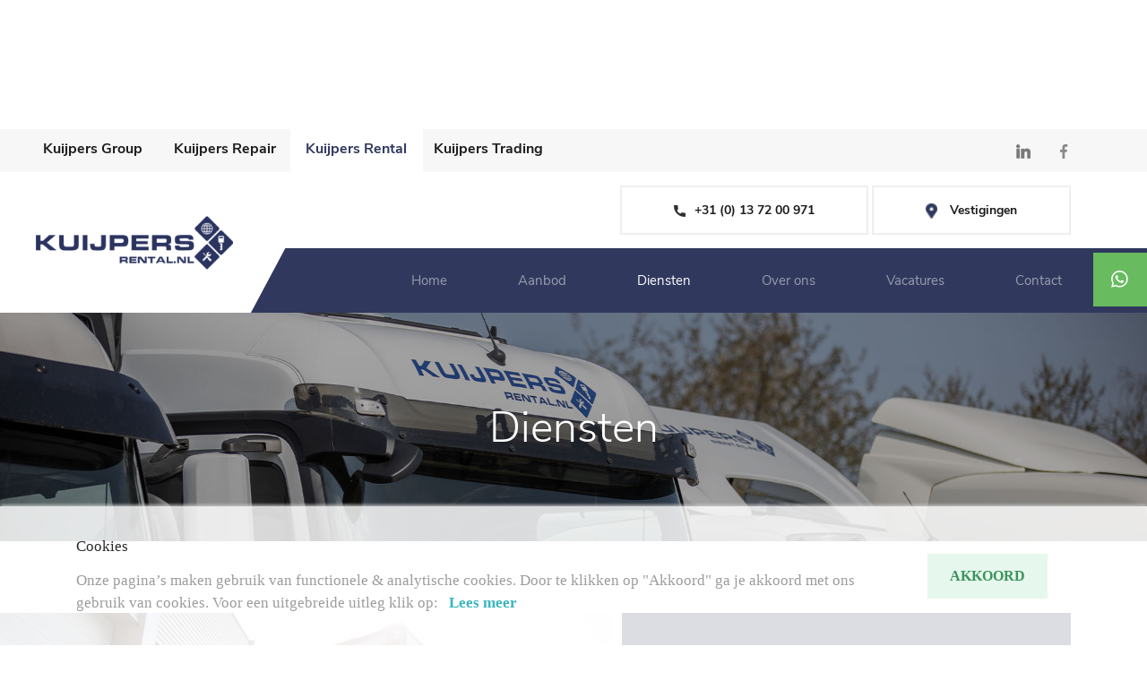

--- FILE ---
content_type: text/html; charset=UTF-8
request_url: https://www.kuijpersrental.nl/diensten
body_size: 4812
content:
<!DOCTYPE html>
<html lang="En">
<head>
    <meta charset="utf-8"/>    <meta name="viewport" content="width=device-width, initial-scale=1.0">
	<meta name="Keywords" content="kuijpersrental.nl

">
	<meta name="Description" content="Op deze pagina vindt u een overzicht van de diensten van Kuijpers Rental uit Tilburg en Rotterdam.nl">
    <title>
        Bekijk de diensten van Kuijpers Rental     </title>
	<link href="/favicon_images_0_15937736741072437687.png" type="image/x-icon" rel="icon"/><link href="/favicon_images_0_15937736741072437687.png" type="image/x-icon" rel="shortcut icon"/>
	<link rel="stylesheet" href="/bootstrap/css/bootstrap.min?nocache=1769275328"/>
	<link rel="stylesheet" href="/css/demo?nocache=1769275328"/>
	<link rel="stylesheet" href="/css/hamburgers?nocache=1769275328"/>
	<link rel="stylesheet" href="/css/jquery.mmenu.all?nocache=1769275328"/>
	<link rel="stylesheet" href="/css/swiper.min?nocache=1769275328"/>
	<link rel="stylesheet" href="/css/style?nocache=1769275328"/>
	<link rel="stylesheet" href="/css/responsive?nocache=1769275328"/>
	<link rel="stylesheet" href="/admin/assets/css/notifyBar?nocache=1769275328"/>
	<link rel="stylesheet" href="/admin/assets/css/validationEngine.jquery?nocache=1769275328"/>
	<link rel="stylesheet" href="/source/dist/jquery.fancybox.min.css?nocache=1769275328"/>

	<script src="/js/jquery.min.js"></script>
	<script src="/js/swiper.min?nocache=1769275328"></script>
	<script src="/bootstrap/js/bootstrap.bundle.min?nocache=1769275328"></script>
	<script src="/js/jquery.mmenu.all.min?nocache=1769275328"></script>
	<script src="/admin/assets/js/jquery.notifyBar?nocache=1769275328"></script>
	<script src="/admin/assets/js/jquery.validationEngine?nocache=1769275328"></script>
	<script src="/admin/assets/js/jquery.validationEngine-en?nocache=1769275328"></script>
	<script src="/source/dist/jquery.fancybox.min.js?nocache=1769275328"></script>
<!-- Global site tag (gtag.js) - Google Analytics -->
<script async src="https://www.googletagmanager.com/gtag/js?id=UA-69973825-14"></script>
<script>
  window.dataLayer = window.dataLayer || [];
  function gtag(){dataLayer.push(arguments);}
  gtag('js', new Date());

  gtag('config', 'UA-69973825-14');
</script>
</head>
<body>
    <div id="page">
		<!--==========================header area===================-->
		<div class="header dblock">
	<a href="#menu" class="hamburger hamburger--collapse"> <span class="hamburger-box"> <span class="hamburger-inner"></span> </span>
	</a>
	<img src="/upload/logo/logo_images_0_15947318181815351626.png" alt="logo" class="res_logo_styl" onclick="window.location.href=&#039;/&#039;"/></div>
<nav id="menu">
	<ul>
				<li class="">
			<a class="" href="/">Home</a>
		</li>							
				<li class="">
			<a class="" href="/aanbod">Aanbod</a>
		</li>							
				<li class="active">
			<a class="" href="/diensten">Diensten</a>
		</li>							
				<li class="">
			<a class="" href="/over-ons">Over ons</a>
		</li>							
				<li class="">
			<a class="" href="/vacatures">Vacatures</a>
		</li>							
				<li class="">
			<a class="" href="/contact">Contact</a>
		</li>							
			</ul>
</nav>
<header class="header-area">
	<div class="header-top-bar">
		<div class="container">
			<div class="text-right common-right-padding">
								<a href="https://nl.linkedin.com/" target="_blank">
					<img src="/images/linkedin.png" border="0" alt="linkedin"/>				</a>
								<a href="https://www.facebook.com/kuijperstrading" target="_blank">
					<img src="/images/facebook.svg" border="0" alt="facebook"/>				</a>
							</div>
		</div>
		<div class="header-top-group">
			<ul>
	<li><a href="http://kuijpersgroup.nl" target="_blank">Kuijpers Group</a></li>
	<li><a href="http://kuijpersrepair.nl" target="_blank">Kuijpers Repair</a></li>
	<li class="active"><a href="http://kuijpersrental.nl" target="_blank">Kuijpers Rental</a></li>
	<li><a href="http://kuijperstrading.nl">Kuijpers Trading</a></li>
</ul>
		</div>
	</div>
	<div class="main-nav">
		<div class="container">
			<div class="common-right-padding">
				<div class="logo">
					<a href="/">
						<img src="/upload/logo/logo_images_0_15947318181815351626.png" alt="logo" class="mw-100"/>					</a>
				</div>							
				<div class="menu-area-wrapper">
					<div class="menu-top-area text-right pl-3">
						<ul>
														<a href="tel:+31 (0) 13 72 00 971" class="menu">
								<li>
									<div class="contact-address pl-5 pr-5 menu">
										<img src="/images/phone.svg" border="0" alt="phone.svg"/>+31 (0) 13 72 00 971									</div>
								</li>
							</a>
														<a href="javascript:void(0)" class="menu">
								<li>
									<div class="contact-address pl-5 pr-5 menu">
										<img src="/images/map_icon.png" border="0" alt="map_icon.png"/>											Vestigingen
									</div>
								</li>
							</a>
															
						</ul>
					</div>
					<nav class="navbar navbar-expand-lg navbar-dark desktop-nav">
						<div class="collapse navbar-collapse" id="navbarResponsive">
							<ul class="navbar-nav">
																<li class="nav-item ">
									<a class="nav-link" href="/">Home</a>
								</li>
																<li class="nav-item ">
									<a class="nav-link" href="/aanbod">Aanbod</a>
								</li>
																<li class="nav-item active">
									<a class="nav-link" href="/diensten">Diensten</a>
								</li>
																<li class="nav-item ">
									<a class="nav-link" href="/over-ons">Over ons</a>
								</li>
																<li class="nav-item ">
									<a class="nav-link" href="/vacatures">Vacatures</a>
								</li>
																<li class="nav-item ">
									<a class="nav-link" href="/contact">Contact</a>
								</li>
															</ul>
						</div>
					</nav>
					<!-- <div class="menu-icon">
						<a href="javascript:void(0)" class="menu">
							<img src="/images/new-menu-icon.svg" border="0" class="" alt="new-menu-icon.svg"/>						</a>
					</div> -->
					<div class="right-side-menu">
						<div class="container">
							<div class="side-logo">
								<a href="javascript:void(0)">
									<img src="/images/close-new.svg" border="0" class="" alt="close-new.svg"/>								</a>
							</div>
							<div class="side-nav">
								<h3>Vestigingen</h3>
																<div class="each-right-new-slide">
									<div class="row no-gutters align-items-center">
										<div class="col-lg-6">
																						<div class="each-new-image">
												<img src="/upload/general/company_images_1_1594964476148225795.jpg" border="0" class="w-100" alt="new-img2"/>											</div>
																					</div>
										<div class="col-lg-6">
											<div class="each-new-content">
												<h4>Kuijpers Rental</h4>
												<p>
													Minosstraat 8<br>
													5048 CK Tilburg<br><br>
												</p>
												<p>
													<a href="tel:+31 (0) 13 72 00 971">Tel: +31 (0) 13 72 00 971</a><br>

																										<span>Vandaag open tot:  13:00</span>
																										
												</p>
											</div>
										</div>
									</div>
								</div>
															</div>
						</div>
					</div>
				</div>
			</div>
		</div>
	</div>
</header>
<div class="mini-right-nav">
	<ul>
		<li class="whtasapp-nav">
            <a class="navtext" href="https://wa.me/31645108847" target="_blank">
				<img src="/images/whatsapp.svg" border="0" alt="whatsapp.svg"/>				<span>+31645108847</span>
            </a>
        </li>
	</ul>
</div>
<div class="fixed_whatsapp d-none">
	<a href="https://api.whatsapp.com/send?phone=31645108847" target="_blank">	
		<img src="/images/whatsapp_btn.png" border="0" class="" alt="whatsapp_btn"/>	</a>
</div>
<section id="loader_section" class="text-center">
	<img src="/images/loder_img.gif" border="0" class="" alt="loder_img"/>	<p>Een moment geduld, uw verzoek wordt verwerkt.</p>
</section>
<script type="text/javascript">
<!--
	$(function(){
		$.ajax({
			type:"POST",
			dataType: 'json',
			url:"/pages/generate-sitemap",
			beforeSend: function(){
				//$(".loading_img_div").fadeIn("slow");
			},
			headers : {
				'X-CSRF-Token': "07a2907836e06b6509907b551d05ae8f853d1bab3257bae344d521efc325d08c188b6eb4323494ef1a0e80c72cec74055e51842c2c0f0608fced41e38dd777e7"
			},
			success: function(response){
				//alert()
			},
			error: function(){
				//$(".loading_img_div").fadeOut("slow");
			}
		});
	});
//-->
</script>
<script type="text/javascript">
$(document).ready(function () {
	$(".menu").on("click", function (e) {
		$(".right-side-menu").addClass("open_side");
		e.stopPropagation()
	});
	$(document).on("click", function (e) {
		if ($(e.target).is(".right-side-menu") === false) {
			$(".right-side-menu").removeClass("open_side");
		}
	});
})
</script>
<script type="text/javascript">
	$(function(){
		$.ajax({
			type:"POST",
			dataType: 'json',
			url:"/pages/generate-user-activity-xml",
			beforeSend: function(){
				//$(".loading_img_div").fadeIn("slow");
			},
			headers : {
				'X-CSRF-Token': "07a2907836e06b6509907b551d05ae8f853d1bab3257bae344d521efc325d08c188b6eb4323494ef1a0e80c72cec74055e51842c2c0f0608fced41e38dd777e7"
			},
			success: function(response){
				//alert()
			},
			error: function(){
				//$(".loading_img_div").fadeOut("slow");
			}
		});
	});
</script>		<!--==========================header area end===================-->
		<!--==========================main area===================-->
		<main>
			<section class="inner-page-banner">
	<img src="/upload/page/header_images_0_15948250521060349313.jpg" border="0" class="w-100" alt="diensten-banner"/>	<div class="inner-banner-content">
		<div class="container">
			<h1>Diensten</h1>
		</div>
	</div>
</section>
<section class="experties-listview">
		<div class="each-listview-wrapper">
		<div class="experties-listview-img h-100 common-background" style="background-image:url(/upload/page/4_content_image_16008537161317234994.jpg)">
			<img src="/upload/page/4_content_image_16008537161317234994.jpg" border="0" class="w-100" alt="listview-img1"/>		</div>
		<div class="container">
			<div class="row  no-gutters">
				<div class="col-lg-6">
				</div>
				<div class="col-lg-6">
					<div class="each-listview-content">
						<h3><span>Korte termijn verhuur</span></h3>
						<p>Al vanaf &eacute;&eacute;n dag is het huren van een vrachtwagen, oplegger of lichte bedrijfswagen mogelijk.</p>
												<a href="/verhuur" class="common-btn">Lees meer</a>
											</div>
				</div>
			</div>
		</div>
	</div>
		<div class="each-listview-wrapper">
		<div class="experties-listview-img h-100 common-background" style="background-image:url(/upload/page/5_content_image_16008539611294967477.jpg)">
			<img src="/upload/page/5_content_image_16008539611294967477.jpg" border="0" class="w-100" alt="listview-img2"/>		</div>
		<div class="container">
			<div class="row flex-row-reverse no-gutters">
				<div class="col-lg-6">
				</div>
				<div class="col-lg-6">
					<div class="each-listview-content">
						<h3><span>Shortlease</span></h3>
						<p>Voor termijnen van zes maanden en langer is Kuijpers Rental de juiste partner voor Shortlease.</p>
												<a href="/shortlease" class="common-btn">Lees meer</a>
											</div>
				</div>
			</div>
		</div>
	</div>
		<div class="each-listview-wrapper">
		<div class="experties-listview-img h-100 common-background" style="background-image:url(/upload/page/6_content_image_16034459271528959372.jpg)">
			<img src="/upload/page/6_content_image_16034459271528959372.jpg" border="0" class="w-100" alt="listview-img3"/>		</div>
		<div class="container">
			<div class="row  no-gutters">
				<div class="col-lg-6">
				</div>
				<div class="col-lg-6">
					<div class="each-listview-content">
						<h3><span>Full service lease</span></h3>
						<p>Leasen zonder zorgen voor een scherp en vast bedrag per maand? Bij Kuijpers Rental staat flexibiliteit voorop.</p>
												<a href="/full-service-lease" class="common-btn">Lees meer</a>
											</div>
				</div>
			</div>
		</div>
	</div>
	</section>
		</main>
		<!--==========================main area end===================-->
		<!--==========================footer area end===================-->
		<footer class="footer-area">
	<div class="container">
		<div class="text-center">
			<a href="/">
				<img src="/upload/logo/logo_images_1_1594731858281618130.png" alt="footer-logo" class="mw-100"/>			</a>
		</div>
		<div class="footer-content-wrapper">
			<div class="row">
				<div class="col-lg-4">
					<div class="footer-left-content">
						<div class="row">
							<div class="col-lg-12 col-md-12">
								<div class="each-footer-content">
									<h6>Navigatie</h6>
									<ul>
																				<li class="">
											<a href="/">
												Home</a>
										</li>
																				<li class="">
											<a href="/aanbod">
												Aanbod</a>
										</li>
																				<li class="active">
											<a href="/diensten">
												Diensten</a>
										</li>
																				<li class="">
											<a href="/over-ons">
												Over ons</a>
										</li>
																				<li class="">
											<a href="/vacatures">
												Vacatures</a>
										</li>
																				<li class="">
											<a href="/blog">
												Blog</a>
										</li>
																				<li class="">
											<a href="/contact">
												Contact</a>
										</li>
																			</ul>
								</div>
							</div>
							<!-- <div class="col-lg-6 col-md-6">
								<div class="each-footer-content">
									<h6>Merken</h6>
									<ul>
																				<li><a href="/merken">Vrachtwagens</a></li>
																				<li><a href="/merken">Opleggers</a></li>
																				<li><a href="/merken">Auto&rsquo;s</a></li>
																			</ul>
								</div>
							</div> -->
						</div>
					</div>
				</div>
				<div class="col-lg-8">
					<div class="footer-content-right">
						<div class="row">
							<div class="col-lg-4">
								<div class="each-footer-content">
									<h6>Vestiging Tilburg</h6>
									<p>
																				<a href="tel:+31 (0) 13 72 00 971">
											<img src="/images/phone.svg" border="0" alt="phone.svg"/>+31 (0) 13 72 00 971										</a>
										<br>
										<br>
																				<a href="mailto:info@kuijpersrental.nl">
											<img src="/images/mail-black.svg" border="0" alt="mail-black.svg"/>info@kuijpersrental.nl										</a>
										<br>
										<br>
																				Minosstraat 8 5048 CK										<br>
										<br>
																				<img src="/images/dot.svg" border="0" alt="dot.svg"/>										Gesloten
																				<br>
										<br>
										<a href="/images/Algemene_verhuurvoorwaarden_Kuijpers.pdf" target="_BLANK">Algemene verhuurvoorwaarden</a>


									</p>
								</div>
							</div>
							<div class="col-lg-4">
								<div class="each-footer-content">
									<h6>Vestiging Rotterdam</h6>
									<p>
																				<a href="tel: +31 (0) 13 72 00 971"> +31 (0) 13 72 00 971</a><br/><br/>
																				<a href="mailto:info@kuijpersrepair.nl">info@kuijpersrepair.nl</a><br/><br/>
																				Van Meelstraat 45 3088 GM										<br>
										<br>
																				<img src="/images/dot.svg" border="0" alt="dot.svg"/>										Gesloten
																			</p>
								</div>
							</div>
							<div class="col-lg-4">
								<div class="each-footer-content logo-panel">
									<h6>Bekijk onze andere specialisaties:</h6>
																		<a href="http://kuijperstrading.nl" target="_blank">
										<img src="/upload/logo/website_other_image_15940208632038961948.png" border="0" class="w-100" alt="footer-icon1"/>									</a>
																		<a href="http://kuijpersgroup.nl" target="_blank">
										<img src="/upload/logo/website_other_image_1594820572981922785.png" border="0" class="w-100" alt="footer-icon2"/>									</a>
																		<a href="http://kuijpersrepair.nl" target="_blank">
										<img src="/upload/logo/website_other_image_15948206241062113273.png" border="0" class="w-100" alt="footer-icon3"/>									</a>
																	</div>
							</div>
						</div>
					</div>
				</div>
			</div>
		</div>
	</div>
</footer>

<div id="mobile-contact-bar">
    <div id="mobile-contact-bar-outer">
        <ul>
                        <li>
                <a href="tel:+31 (0) 13 72 00 971">
                    <img src="/images/phone.svg" border="0" class="" alt="phone.svg"/>                </a>
            </li>
                        <li class="li_color">
                <a href="mailto:info@kuijpersrental.nl">
                    <img src="/images/mail.svg" border="0" class="" alt="mail.svg"/>                </a>
            </li>
                        <li class="li_color">
                <a href="https://www.google.com/maps?q=Minosstraat 8 5048 CK Tilburg" target="_blank">
                    <img src="/images/pin.svg" border="0" class="" alt="pin.svg"/>                </a>
            </li>
			
                        <li class="li_color" style="background-color: #25D366;">
                <a href="https://wa.me/31645108847" target="_blank">
                    <img src="/images/whatsapp.svg" border="0" class="" alt="whatsapp.svg"/>                </a>
            </li>
                    </ul>
    </div>
</div>		<!--==========================footer area end===================-->
		<!--==========================Popup area===================-->
				<!--==========================Popup area end===================-->
		<!--==========================Cookie area ===================-->
				<section class="cookie_div light_theme">
			<div class="container">
				<div class="row align-items-center">
					<div class="col-md-10">
						<h4>Cookies</h4>
						Onze pagina’s maken gebruik van functionele & analytische cookies. Door te klikken op "Akkoord" ga je akkoord met ons gebruik van cookies. Voor een uitgebreide uitleg klik op:												<a href="/privacy">Lees meer</a>
											</div>
					<div class="col-md-2">
						<form method="post" accept-charset="utf-8" id="cookie_form" action="/diensten"><div style="display:none;"><input type="hidden" name="_method" value="POST"/><input type="hidden" name="_csrfToken" autocomplete="off" value="07a2907836e06b6509907b551d05ae8f853d1bab3257bae344d521efc325d08c188b6eb4323494ef1a0e80c72cec74055e51842c2c0f0608fced41e38dd777e7"/></div>							<input type="hidden" name="form_name" id="form-name" value="cookie_form"/>							<button class="" type="submit">AKKOORD</button>						<div style="display:none;"><input type="hidden" name="_Token[fields]" autocomplete="off" value="5528bbba8feeb4b171d58c36c5ea9efd9dbbbd1e%3Aform_name"/><input type="hidden" name="_Token[unlocked]" autocomplete="off" value=""/></div></form>					</div>
				</div>
			</div>
		</section>
		<!--==========================Cookie area end===================-->
	</div>
	
	<script src="/js/custom?nocache=1769275328"></script>
	
	<script type="text/javascript">
	<!--
		$(function(){
			$(".no_cut_copy_paste").on("cut copy paste",function(e) {
				e.preventDefault();
			});
		})
		showCustomMessage('');
	//-->
	</script>
<style>
body {
margin: 0;
}
.morgeninternet-footer {
background: #000000;
width: 100%;
height: 50px;
display: block;
text-align: center;
transition: 0.3s all;
}

.morgeninternet-footer:hover {
background: #202020;
transition: 0.3s all;
}

.morgeninternet-footer > img {
height: 30px;
padding-top: 15px;
}

</style>
<a href="https://morgeninternet.nl/pages/menu/zorgeloos-footer?url=www.kuijpersrental.nl" target="_BLANK" class="morgeninternet-footer"><img src="https://content.morgeninternet.nl/footer/zorgeloos-light.png" alt="Morgen Internet - Zorgeloos website" /></a>
</body>
</html>


--- FILE ---
content_type: text/css
request_url: https://www.kuijpersrental.nl/css/demo?nocache=1769275328
body_size: 347
content:
.mm-menu
{
	display: none;
}

.header,
.content,
.footer
{
	text-align: center;
}
.header,
.footer
{
	background: #fff;
	font-size: 16px;
	font-weight: bold;
	color: #fff;
	line-height: 40px;
	-moz-box-sizing: border-box;
	box-sizing: border-box;	
	width: 100%;
	height: 80px;
	padding:17px 0px;
	position:relative;
	z-index:99;
}
.header.fixed
{
	position: fixed;
	top: 0;
	left: 0;
}
.footer.fixed
{
	position: fixed;
	bottom: 0;
	left: 0;
}
.header a
{
	/*background:url(../images/index.png) no-repeat center center;*/
	display: block;
	width: 40px;
	height: 61px;
	position: absolute;
	top: 13px;
	left: 10px;
}
.content
{
	padding: 150px 50px 50px 50px;
}

--- FILE ---
content_type: text/css
request_url: https://www.kuijpersrental.nl/css/style?nocache=1769275328
body_size: 7258
content:
@import "fonts.css";
@import "common-class.css";
body {
	padding: 0px;
	margin: 0px;
	font-size: 16px;
	color: #fff;
}
.dblock {
	display: none;
}
/**********top bar***********/
.header-top-bar{
	background-color:#f7f7f7;
	position:relative;
	padding: 12px 0;
}
.header-top-bar img{
	width:16px;
	opacity:0.5;
}
.header-top-bar a{
	margin-left:25px;
}
.header-top-bar a:hover img{
	opacity:1;
}
.header-top-group{
	position:absolute;
	top:0;
	left:30px;
	height: 100%;
	width: 46%;
}
.header-top-group li, .menu-top-area li {
	font-family: 'NunitoSansBold';
	color: #1c1c1c;
	font-size: 16px;
	display: inline-block;
}
.header-top-group li{
	width: 25%;
	text-align: center;
	height: 100%;
	line-height: 45px;
}
.header-top-group li.active{
	background-color:#fff; 
	color: #2f385d;
}
.header-top-group a{
	margin-left: 0;
}
.header-top-group ul{
	font-size: 0;
	height: 100%;
}
.header-top-group li:hover{
	background-color: #fff;
}
.header-top-group a:hover li{
	color: #2f385d;
}
/**************menu top************/
.menu-top-area li{
    border: 2px solid #efefef;
    padding: 15px 25px;
    margin-left: 3px;
}
.contact-address img {
    width: 13px;
    margin-right: 15px;
}
.menu-top-area li:nth-child(1) img, .menu-top-area li:nth-child(2) img {
    /*transform: rotate(100deg);*/
}
.ph-img{
	transform: rotate(100deg);
}
.menu-top-area{
	padding: 15px 0;
}
.menu-area-wrapper{
	max-width: 1198px;
	width: 100%;
	margin-left: auto;
}
.main-nav{
	position: relative;
	overflow-x: hidden;
}
/**********navbar******/
.common-right-padding{
	padding-right: 60px;
}
.desktop-nav{
	padding: 0;
}
.desktop-nav:after{
	width: 100vw;
	height: 100%;
	background-color: #30385d;
	left: 0;
	position: absolute;
	top: 0;
	content: '';
	z-index: -1;
	clip-path: polygon(3% 0, 100% 0%, 100% 100%, 0% 100%);
	-webkit-clip-path: polygon(3% 0, 100% 0%, 100% 100%, 0% 100%);
}
.logo{
	position: absolute;
	left: 100px;
	top: 50%;
    transform: translateY(-50%);
}
.desktop-nav .nav-item{
	margin-left: 126px;
	font-size: 15px;
    font-family: 'NunitoSansRegular';
	padding:25px 0;
	position:relative;
}
.desktop-nav .navbar-nav .nav-link{
	color:#fff;
	position:relative;
	padding:0;
	opacity: 0.5;
}
.desktop-nav .navbar-nav .nav-link:hover, .desktop-nav .active .nav-link,
.desktop-nav .navbar-nav .nav-link:focus{
	color:#fff;
	opacity: 1;
}
/*================================banner================================*/
.banner-video-wrap{
	position: relative;
}
.banner-video-wrap:before{
    position: absolute;
    bottom: 0;
    width: 100%;
    height: 100%;
    z-index: 1;
    content: '';
    background-image: url(../images/gradient2.png);
    background-repeat: no-repeat;
    background-size: cover;
    background-position: center center;
}
.banner-area p{
	color: #fff;
	font-size: 24px;
	line-height:40px;
	/*padding-left:30px;*/
}
.banner-area{
	position: relative;
	overflow: hidden;
	margin-top: -1px;
}
.each-banner{
	height: 80vh;
}
.banner-content{
	position:absolute;
	top:45%;
	transform:translateY(-50%);
	width:100%;
	z-index:9;
}
.banner-content-wrapper{
	max-width:700px;
	width:100%;
}
.banner-content-wrapper img.w-100{
	max-width: 380px;
}
.selectbox-area{
	background-color:rgba(0,0,0,0.2);
	padding:30px 30px 70px;
	margin-top:50px;
}
.each-selectbox .select-style{
	border:0px;
	border-radius:0px;
	color:#fff;
	font-family: 'NunitoSansBold';
	font-size:16px;
	background-color:#2f385d;
	padding:17px 25px;
	width:100%;
	appearance:none;
	-webkit-appearance: none;
	position:relative;
	background-image:url('../images/white-triangle.svg');
	background-position:90% center;
	background-size:12px;
	background-repeat:no-repeat;
}
.form-button .common-btn{
	max-width:none;
	margin-top:18px;
}
.selectbox-area-wrapper{
	max-width:540px;
	width:100%;
}
.selectbox-area-wrapper h2{
	margin-bottom:30px;
	color:#fff;
}
.banner-content-wrapper > h1{
	/*padding-left:30px;*/
}
.banner-bottom-content{
	width:100%;
	position:absolute;
	background-color:#2f385d;
	bottom:0px;
	left:0px;
	z-index:9;
}
.banner-area .swiper-button-prev, .product-slider-section .swiper-button-prev{
	transform: rotate(180deg);
}
.banner-bottom-content .car-images ul{
	text-align:right;
	padding:25px 0px;
}
.banner-bottom-content .car-images ul li{
	display:inline-block;
	padding:0px 30px;
}
.banner-bottom-content .car-images ul li a{
	padding:0px 40px;
}
.banner-bottom-content .car-images ul li:last-child{
	padding-right:0px;
}
.banner-area .banner-bottom-left-text p{
	font-size:24px;
	padding-left:60px;
}
.banner-bottom-left-text{
	padding-top:30px;
}
.banner-bottom-content > .col-lg-3:after{
	position:absolute;
	width:100vw;
	height:calc(100% + 25px);
	background-color:#384269;
	content:'';
	bottom:0px;
	right:-40px;
	z-index:-1;
	clip-path: polygon(0 0, 95% 0, 100% 100%, 0% 100%);
	-webkit-clip-path: polygon(0 0, 95% 0, 100% 100%, 0% 100%);
}
.banner-bottom-left-content{
	position:absolute;
	left:0px;
	top:0px;
	height:100%;
}
/*================================ Product Slider Section ================================*/
.product-slider-section{
	padding:60px 0px;
	background-color:#f7f7f7;
}
.product-details{
	background:#fff;
	padding:30px 25px;
}
.product-details h3{
	color:#4c4c4c;
}
.product-details p{
	font-size:14px;
	color:#4c4c4c;
}
.product-details table{
	width:100%;
}
.product-details table tr td p{
	font-family: 'NunitoSansLight';
	font-size:15px;
}
.product-details table tr td p span{
	margin:0px 10px;
}
.product-details table tr td h5{
	font-size:20px;
	font-family: 'NunitoSansRegular';
	color:#4c4c4c;
	text-align:right
}
.divider{
	width:100%;
	height:1px;
	background:#f2f2f2;
	margin:15px 0px 25px;
}
.product-details h4, .product-details p{
	padding-left:10px;
}
.product-details h5{
	padding-right:10px;
}
.common-heading-part{
	padding-bottom:40px;
	border-bottom:1px solid #dfdfdf;
	margin-bottom:50px;
}
.product-heading-section .common-arrow img{
	filter:invert(1)
}
.product-heading-section .common-arrow{
	border:2px solid #cbcbcb;
	transform: translateY(0);
}
.product-slider-arrows{
	position:relative;
	z-index:99;
}
.product-slider-arrows{
	position:absolute;
	right:0px;
	top:0;
	z-index:999;
}
.product-heading-section .common-arrow.swiper-button-prev{
	/*margin-top:-27px;*/
	left: auto;
    right: 70px;
}
.product-slider-button{
	padding-top:60px;
}
/*================================ Border-blog-area Section ================================*/
.border-blog-area{
	padding:90px 0px;
	position:relative;
}
.border-blog-area:after {
    position: absolute;
    bottom: -100px;
    right: 0;
    background-position: bottom right;
    background-size: contain;
    content: '';
    width: 50%;
    background-image: url('../images/bg-img.png');
    background-repeat: no-repeat;
    height:100%;
    z-index: -1;
}
.border-section-left-part a.common-btn{
	margin-top:90px;
}
.border-section-left-part{
	padding-right:60px;
}
.each-border-blog{
	border:2px solid #f4f4f4;
	padding:30px;
	margin-bottom:30px;
}
.each-border-blog h4{
	font-family: 'NunitoSansBold';
	margin-bottom:15px;
}
.each-border-blog:hover{
	border:2px solid #2f385d;
}
/*================================ Counter-section ================================*/
.counter-section{
	background-color:#2f385d;
	padding:70px 0px;
}
.each-counter-img{
	display: inline-block;
	margin-right: 30px;
}
.each-counter-block img{
	width: 50px;
}
.each-counter-block .car-img{
	width: 70px;
}
.each-counter-block h3{
	color: #fff;
	display: inline-block;
    vertical-align: top;
    text-align: left;
}
.counter-section .col-lg-4:last-child .each-counter-block{
	text-align: right;
}
.counter-section .col-lg-4:nth-child(2) .each-counter-block{
	text-align: center;
	padding-left: 100px;
}
/*================================footer-upper-section ===============================*/
.grecaptcha-badge {
	z-index: 1;
}
.footer-left-pic img{
	display:none;
}
.footer-upper-blog-area{
	background:#fff;
	background-image: linear-gradient(#fff 55%, #f7f7f7 45%);
	padding:60px 50px 50px;
}
.footer-upper-blog-wrapper{
	max-width:650px;
	width:100%;
	margin:0px auto;
}
/*.blue-wrapper{
	background-color:#2f385d;
	padding:30px 0px;
	margin:60px 0px;
	position:relative;
}*/
.blue-wrapper ul{
	display: inline-block;
    background-color: #2f385d;
    padding: 30px 0px;
    margin: 60px 0px;
    position: relative;
    width: 100%;
    text-align: center;
}
.blue-wrapper ul li{
	line-height: 36px;
    position: relative;
	padding-left: 20%;
	text-align: left;
}
.blue-wrapper ul li:before{
	content: '.';
    font-size: 60px;
    position: absolute;
    top: -20px;
    left: 13%;
}
.blue-wrapper ul:after {
    width: 0;
    height: 0;
    border-left: 20px solid transparent;
    border-right: 20px solid transparent;
    border-top: 20px solid #2f385d;
    content: '';
    position: absolute;
    top: 99%;
    left: 30px;
}
.footer-upper-blog-wrapper a.common-btn{
	margin-top:40px;
}
/********************footer**************/
.footer-area{
	background-color: #1c1c1c;
	padding: 85px 0 65px;
}
.footer-content-wrapper{
	max-width: 1080px;
	width: 100%;
	margin: 60px auto 0;
}
.each-footer-content {
    max-width: 245px;
    width: 100%;
}
.each-footer-content h6{
	margin-bottom: 20px;
}
.each-footer-content ul li {
    margin-bottom: 20px;
}
.each-footer-content ul li a {
    position: relative;
    color: #fff;
    font-size: 16px;
    padding-bottom: 7px;
    border-bottom: 1px solid #505051;
    display: block;
    transition: all 0.5s;
    -webkit-transition: all 0.5s;
    font-family: 'NunitoSansRegular';
    opacity: 0.5;
}
.each-footer-content ul li a:hover, .each-footer-content ul li.active a {
    border-bottom: 1px solid #2f385d;
    transition: all 0.5s;
    -webkit-transition: all 0.5s;
    opacity: 1;
}
.logo-panel img{
	display: block;
	/*opacity: 0.5;*/
	margin-bottom: 30px;
}
.logo-panel h6{
	white-space: nowrap;
}
.logo-panel{
	max-width: 100%;
}
.each-footer-content p {
    line-height: 25px;
    color: rgba(255,255,255,0.5);
}
.each-footer-content p a:hover{
	color: #fff;
}
.each-footer-content p img {
    width: 14px;
    margin-right: 20px;
    margin-left: -38px;
}
.each-footer-content ul li a:after {
    position: absolute;
    top: 35%;
    transform: translateY(-50%);
    right: 0px;
    width: 10px;
    height: 10px;
    background: url(../images/next-white.svg) no-repeat center center/cover;
    content: '';
    opacity: 0.5;
}
.each-footer-content ul li a:hover:after, .each-footer-content ul li.active a:after {
    opacity: 1;
}
.footer-content-right {
/*    padding-left: 30px;*/
}
.common-border h3 {
    border-bottom: 1px solid #dfdfdf;
    padding-bottom: 35px;
    margin-bottom: 40px;
}
/**********************************group floder*********************************************/
/*-------experties listview--------*/
.inner-page-banner{
	position: relative;
}
.inner-banner-content{
	position: absolute;
	top: 50%;
	transform: translateY(-50%);
	left: 0;
	width: 100%;
	text-align: center;
}
.inner-banner-content h1{
	margin-bottom: 0;
}
.each-listview-content{
	background-color: #2f385d;
    padding: 100px 120px;
    max-width: 744px;
    width: 100%;
    margin-left: auto;
	position:relative;
	z-index:1;
	border-left: 10px solid #fff;
}
.each-listview-content p{
	color:#fff;
	margin:25px 0 70px;
	font-family: 'NunitoSansLight';
}
.experties-listview{
	padding-top:80px;
}
.experties-listview-img{
	position: absolute;
    top: 0;
    width: 52%;
	left:0;
}
.each-listview-wrapper{
	margin-bottom:80px;
	position: relative;
}
.each-listview-wrapper:nth-child(even) .experties-listview-img{
	left:auto;
	right:0;
}
.each-listview-wrapper:nth-child(even) .each-listview-content{
	margin-right:auto;
	text-align: right;
	border-left:0;
	border-right: 10px solid #fff;
}
.experties-listview-img img{
	display:none;
}
.each-listview-content h3{
	color: #fff;
}
/*---------------------experties dtl-----------------------*/
.experties-dtl-btn{
	background-color: #f7f7f7;
	padding-top: 40px;
}
.experties-dtl-content-wrapper table {
    width: 100%;
}
.experties-dtl-content-wrapper table td:nth-child(odd) {
    padding-right: 50px;
}
.experties-dtl-content-wrapper table td:nth-child(even) {
    padding-left: 50px;
}
.experties-dtl-content-wrapper table td {
    width: 50%;
    vertical-align: top;
    text-align: justify;
}
.experties-dtl-content{
	background-color: #f7f7f7;
}
.experties-dtl-content-wrapper{
	padding-bottom: 150px;
    padding-top: 80px;
}
.experties-dtl-content h3{
	padding-bottom: 50px;
}
.experties-dtl-img-content{
	position: relative;
    background-color:#30385d;
    border-top: 10px solid #fff;
    border-bottom: 10px solid #fff;
}
.diensten-dtl-img-content{
	margin: 70px 0;
}
.left-content h3, .left-content p, .left-content h2{
	color: #fff;
}
.experties-right-img-wrapper{
	position: absolute;
	right: 0;
	top: 0;
	height: 100%;
	border-left: 10px solid #fff;
}
.experties-right-img-wrapper img{
	display: none;
}
.left-content{
	padding: 60px 0 80px;
}
.left-content p{
	margin: 50px 0 35px;
}
.left-content-wrapper{
	max-width: 645px;
	width: 100%;
}
.contact-form-address p{
	font-size: 17px;
	line-height: 30px;
}
.contact-form-address p span{
	color: #2f385d;
	font-family: 'NunitoSansBold';
}
.form-styl {
	resize: none;
	background-color: transparent;
	border-radius: 0;
	font-family: 'NunitoSansLight';
	border:0px;
	border-bottom: 1px solid rgba(148,148,148,0.30);
	color: #2f385d;
	font-size:16px;
	height: auto;
    padding: 0 0 30px;
    line-height: normal;
}
.form-area .form-group {
	margin-bottom: 8px;
}
.form-area .common-btn{
	margin-top:12px;
}
.form-styl:focus {
	box-shadow: none;
	border-bottom: 1px solid rgba(148,148,148,0.30);
	background-color:transparent;
	color:#2f385d;
}
.form-styl:placeholder {
	color: #2f385d;
}
.form-styl:-ms-input-placeholder {
	color: #2f385d;
}
.form-styl::placeholder {
	color: #2f385d;
}
.form-panel{
	position: relative;
	padding: 60px 0 35px 150px;
}
.form-panel:after{
	position: absolute;
	top: 0;
	width: 52vw;
	left: 0;
	background-color: #f7f7f7;
	content: '';
	height: 100%;
	z-index: -1;
}
.contact-form-area{
	overflow-x: hidden;
}
.form-panel .common-btn{
	margin-top: 30px;
}
.address-panel-wrapper{
	max-width: 460px;
	width: 100%;
}
.contact-form-address{
	padding-top: 60px;
	padding-right: 60px;
}
.contact-form-address .menu-top-area li{
	padding: 15px 20px;
	width: 100%;
}
.form-panel h3{
	margin-bottom: 35px;
}
.contact-form-address .menu-top-area li img{
    transform: rotate(0deg);
}
.contact-form-address .menu-top-area li .ph-img{
	transform: rotate(100deg);
}
.contact-form-address .menu-top-area{
	padding: 75px 0 0;
}
.contact-form-address h3{
	padding-bottom: 45px;
}
/*--------------------contact_v2-------------------------*/
.map{
	height: 400px;
}
.each-contact-info{
	margin-top: 30px;
}
.each-contact-info .contact-form-address h3{
	padding-bottom: 25px;
	margin-bottom: 20px;
}
.each-contact-info .address-panel-wrapper {
    max-width: 600px;
}
.each-contact-info .menu-top-area li{
	margin-bottom: 8px;
	margin-left: 0;
}
.contact-form-area .each-contact-info .menu-top-area{
	padding: 0;
}
.contact-form-area .each-contact-info p{
	margin-bottom: 35px;
}
/**************************************x*****************************************************************/
/*------------------rental contact_v2-------------------------*/
.rental-contact-page .each-contact-info{
	margin-top: 0;
}
/*----------------------------------aanbod detail----------------------------------*/
/*==============slider====================*/
.thumbnil-slider{
	position:relative;
}
.thumbnil-slider .gallery-top{
	background-color:#000;
}
.thumbnil-slider .gallery-top .swiper-button-next {
    right: 14%;
}
.thumbnil-slider .gallery-top .swiper-button-prev {
    left: 14%;
}
.thumbnil-slider .gallery-top .common-arrow img {
	filter:brightness(0) invert(1);
}
.thumbnil-slider .gallery-top .swiper-slide-prev,.thumbnil-slider .gallery-top .swiper-slide-next {
    opacity: 0.4;
}
.thumbnil-slider .gallery-thumbs{
	margin-top: 8px;
}
/*====================tab upper part======================*/
.tab-upper-area{
	background-color: #f7f7f7;
	padding: 40px 0;
}
.tab-upper-area table {
    width: 100%;
}
.tab-upper-area tr td:first-child {
    font-style: italic;
}
.tab-upper-area tr td {
    font-size: 16px;
	font-family: 'NunitoSansLight';
    color: #121212;
    padding-bottom: 10px;
    font-style: normal;
}
.tab-upper-area h3{
	color: #121212;
}
.common-wrapper{
	padding-left: 50px;
}
/*======================tab=====================*/
.aanbod-detail-tab-sec{
	padding: 50px 0 100px;
}
.tab-content-wrapper{
	padding-right: 50px;
}
.aanbod-detail-tab-sec .nav-tabs {
	padding-bottom: 25px;
}
.aanbod-detail-tab-sec .tab-sec .nav-tabs .nav-item {
	border-bottom: none;
	/*width: 27%;*/
	width: 100%;
	max-width: 260px;
	text-align: center;
	background-color: transparent;
	font-size: 16px;
    font-family: 'NunitoSansBold';
	background-color: transparent;
	margin-right: 10px;
}
.aanbod-detail-tab-sec .tab-sec .nav-tabs .nav-item a:hover{
	color: #fff;
	background-color: #2f385d;
	border:2px solid #2f385d;
}
.aanbod-detail-tab-sec .nav-tabs .nav-link {
	border-top-left-radius: 0rem;
	border-top-right-radius: 0rem;
	border: none;
	padding: 15px 0;
	color: #121212;
	border:2px solid #efefef;
}
.aanbod-detail-tab-sec .nav-tabs .nav-link.active {
	background-color: #2f385d;
	border:2px solid #2f385d;
	color: #fff;
}
.aanbod-detail-tab-sec .tab-content {
	padding-top: 40px;
}
.aanbod-detail-tab-sec .tab-content .tab-pane .tab_hedaing {
	padding-bottom: 20px;
}
.aanbod-detail-tab-sec .bullet-panel li:after {
    padding-left: 15px;
    background-size: 7px;
    position: absolute;
    top: 15px;
    left: 0;
    content: '';
    width: 15px;
    height: 15px;
    background-image: url('../images/bullet2.svg');
    background-repeat: no-repeat;
}
.aanbod-detail-tab-sec .tab-content ul li {
    font-family: 'NunitoSansBold';
	font-size: 16px;
	color: #1c1c1c;
	padding-bottom: 6px;
	word-break: break-word;
}
.aanbod-detail-tab-sec .tab-content .row_col ul li {
	width:23%;
}
.aanbod-detail-tab-sec .tab-content .kenmerken-tab ul li:nth-child(even) {
   color: #1c1c1c;
   font-family: 'NunitoSansRegular';
}
.aanbod-detail-tab-sec .bullet-panel ul li {
	padding-left: 20px;
	position:relative;
	font-family: 'NunitoSansRegular';
}
.aanbod-detail-tab-sec .tab-content .tab-pane .tab_hedaing h4 {
	color: #1c1c1c;
	border-bottom: 1px solid #1c1c1c;
	padding-bottom: 10px;
	text-transform: uppercase;
	padding-top: 15px;
	font-family: 'NunitoSansBold';
}
.bullet-panel{
	margin-bottom:20px;
}
.kenmerken-tab ul li:nth-child(odd) {
	background-image: url('../images/bullet2.svg');
    background-repeat: no-repeat;
    background-position: left top 10px;
    padding-left: 20px;
    background-size: 7px;
}
.kenmerken-tab ul li {
	width: 45%;
	display: inline-block;
	vertical-align: top;
    font-family: 'NunitoSansBold';
}
/*=================right part================*/
.dtl-man-area{
	/*padding-top: 65px;*/
	padding-top: 40px;
}
.dtl-man-img {
    display: inline-block;
    width: 120px;
}
.dtl-man-content {
    display: inline-block;
    padding-left: 25px;
}
.dtl-man-img img {
    border-radius: 100%;
}
.dtl-man-content h4, .dtl-man-content h5{
	color:#1c1c1c;
	font-size:18px;
	line-height: 23px;
}
.dtl-man-content h4{
	font-family: 'NunitoSansBold';
}
.dtl-man-content h5 {
	font-family: 'NunitoSansRegular';
	margin-top: 20px;
}
.right-side-btn .common-btn{
	max-width: 100%;
}
.right-side-btn .border-btn{
	border:2px solid #efefef;
	margin-top: 10px;
}
.right-side-btn .border-btn:hover{
	border:2px solid #1c1c1c;
	background-color: #1c1c1c;
	color: #fff;
}
.right-side-btn{
	margin-top: 25px;
}
.dtl-page-contact-panel img{
	width: 13px;
	margin-right: 20px;
}
.dtl-page-contact-panel p{
	font-family: 'NunitoSansBold';
	position: relative;
	padding-left: 55px;
	margin-bottom: 40px;
}
.dtl-page-contact-panel span{
	float: left;
	margin-bottom: 40px;
}
.dtl-page-contact-panel p:after {
    position: absolute;
    top: 6px;
    left: 20px;
    content: '';
    width: 20px;
	height: 20px;
    background-image: url('../images/pin.svg');
    background-repeat: no-repeat;
    background-size: cover;
    background-position: left;
    transform: rotate(0deg);
}
.dtl-page-contact-panel p:nth-child(2):after{
	background-image: url('../images/pin.svg');
	transform: rotate(0deg);
	width: 20px;
	height: 20px;
}
.dtl-page-contact-panel{
	width: 50%;
    margin: 25px auto 0;
}
.aanbod-dtl-product-slider{
	background-color: #fff;
	padding-bottom: 100px;
}
.aanbod-dtl-product-slider .product-details{
	background-color: #f7f7f7;
}
/*------------------werkpts dtl/diensten dtl-------------------------*/
.swiper-arrows .common-arrow {
    background:transparent; ;
    border: 2px solid rgba(28,28,28,0.2);
}
.swiper-arrows{
	position: absolute;
	top: -90px;
	right: 0;
}
.swiper-arrows .swiper-button-next{
	right: 0;
}
.swiper-arrows .swiper-button-prev{
	right: 57px;
	left: auto;
}
.each-werkplts-slide{
	position: relative;
	cursor: pointer;
}
.werkplts-slider-content{
	position: absolute;
	bottom: 0;
	padding: 25px 0;
	background-color: rgba(47,56,93,0.8);
	left: 0;
	width: 100%;
	text-align: center;
	opacity: 0;
	transition:all 0.5s;
	-webkit-transition:all 0.5s;
}
.werkplts-slider-content h4{
	color: #fff;
	font-family: 'NunitoSansBold';
}
.each-werkplts-slide:hover .werkplts-slider-content{
	opacity: 1;
	transition:all 0.5s;
	-webkit-transition:all 0.5s;
}
.werkplts-dtl-slider{
	padding: 90px 0 60px;
}
.werkplts-slider-wrapper{
	position: relative;
}
.werkplts-slider-wrapper .swiper-arrows {
    right: 60px;
}
/*==============================aanbod=========================================*/
.aanbod-select .each-selectbox{
	margin-bottom: 20px;
}
.aanbod-select{
	padding: 20px 0 40px;
	background-color: #f7f7f7;
}
.aanbod-wrapper{
	margin: auto;
    width: 70%;
}
.aanbod-wrapper .each-selectbox .select-style{
	background-color: transparent;
	border:2px solid rgba(47,56,93,0.5);
	text-align-last: center;
	background-image: url('../images/color-triangle.svg');
	color: #1c1c1c;
}
.aanbod-select .divider{
	border-bottom: 1px solid #2f385d;
	margin: 0;
}
.aanbod-product{
	padding: 0 0 20px;
}
.aanbod-product .each-product{
	margin-bottom: 20px;
}
.aanbod-product .product-details table tr td h5 {
    font-size: 16px;
    padding-right: 0;
}/***************************************loader***********************************/
#loader_section{
	display:none;
	width:100%;
	position: fixed;
	top: 0;
	background: #000000b8;
	z-index: 9999;
	height: 100vh;
	padding: 30vh 0px;
}
#loader_section p{
	color:#fff;
	font-size:18px;
	text-align: center;
}
#loader_section img{
	width: 100px;
	margin-bottom: 25px;
}
/***************************************loader*******************************/
.cookie_div{
    position: fixed;
    bottom: 0;
    z-index: 9999;
    width: 100%;
	padding: 35px 0;
}
.light_theme{
	background:rgba(255, 255, 255, 0.83);
	-webkit-box-shadow: 0px -3px 3px -1px rgba(203,203,203,0.75); 
	box-shadow: 0px -3px 3px -1px rgba(203,203,203,0.75);
}
.dark_theme{
    background: rgba(0, 0, 0, 0.78);
	-webkit-box-shadow: 0px -3px 3px -1px rgba(203,203,203,0.75); 
	box-shadow: 0px -3px 3px -1px rgba(203,203,203,0.75);
}
.cookie_div{
	color:#9c9c9c;
	font-size: 13pt;
	font-family: 'Calibri';
	z-index: 9999999;
}
.cookie_div h4{
	margin-bottom: 15px;
	font-size: 13pt;
	font-family: 'Calibri';
}
.light_theme h4{
	color:#2a2a2a;
}
.dark_theme h4{
	color:#c9c9c9;
}
.cookie_div a{
	color:#38b6be;
	font-size: 13pt;
	font-weight:bold;
	margin-left:8px;
	font-family: 'Calibri';
}
.cookie_div button{
	color:#3c935c;
	font-size: 12pt;
	background:#e6f8ed;
	font-weight: bold;
    border: 0;
    padding: 13px 25px;
	margin:5px 0;
	cursor: pointer;
	font-family: 'Calibri';
}
/**************************************x*****************************************************************/

.morgan_footer
{
	text-align: center;
	background: #000;
	padding: 7px 0px 5px;
}
.kenteken_np {
    background-image: url(../images/kenteken_plaat/kenteken_plaat.png);
    background-repeat: no-repeat;
    background-position: 0% 0%;
    padding: 4px 0 6px 30px;
}
.star_icon h4{
	color: #1c1c1c;
	border-bottom: 1px solid #1c1c1c;
	padding-bottom: 10px;
	text-transform: uppercase;
	padding-top: 15px;
	font-family: 'NunitoSansBold';
	margin-bottom: 15px;
}
.star_icon p img{
	width: 15px;
	margin-top: -3px;
	margin-right: 5px;
}
.star_icon p{
	font-family: 'NunitoSansBold';
	font-size: 16px;
	color: #1c1c1c;
	padding-bottom: 6px;
	word-break: break-word;
}
.photo_contnt {margin-bottom:20px;}
.photo_contnt ul li:before{
	content: '\2014';
    position: absolute;
    margin-left: -20px;
}
.aanbod-detail-tab-sec #menu1 ul {
    font-size: 0;
}
.aanbod-detail-tab-sec .tab-content #menu1 .photo_contnt ul li{
	display: inline-block;
	width: 50%;
	vertical-align: top;
}
.photo_contnt li img{
	width: 15px;
	margin-left: 5px;
}
.form-1, .form-2, .form-3 {
	display:none;
	margin-top: 15px;
}
.right-side-btn .form-panel:after{
	display:none;
}

.fixed_whatsapp{
	position: fixed;
	z-index: 999999;
	bottom: 0;
	right: 10%;
}

.banner-area .swiper-button-next{
	right:50px;
}
.banner-area .swiper-button-prev{
	left:50px;
}
.main-nav .navbar-nav{
	margin-left:100px;
}
.contact-form-address .menu-top-area li:first-child img {
    transform: rotate(100deg);
}
.product-details p {
	height: 50px;
	overflow: hidden;
}
.product-details td p {
	height: auto;
}
/*=========================trading overons===========================*/
.member-slider-sec{
	padding: 70px 0 80px;
}
.member-slider-sec p{
	margin-top: 20px;
}
.member-slider-wrapper{
	position: relative;
}
.member-slider-sec .swiper-arrows {
    right: 60px;
}
.member-slider-sec .each-img-part{
	cursor: pointer;
}
.trading-overons-btm{
	padding-top: 60px;
}
.overons-bottom-slider-area .section-heading{
	padding: 60px 0 50px;
}
.bottom-slider-wrapper{
	border: 10px solid #fff;
	position: relative;
}
.overons-bottom-slider-area .common-arrow img{
	filter: brightness(0) invert(1);
}
.overons-bottom-slider-area .swiper-button-prev{
	left: 120px;
}
.overons-bottom-slider-area .swiper-button-next{
	right: 120px;
}
.each-img-dtl {
    padding: 35px 65px 40px 35px;
    border: 3px solid #f4f4f4;
    margin-top: 25px;
}
/*------------------merken-listview-------------------------*/
.merken-listview-content{
	padding: 120px 0 20px;
}
.merken-listview-content h3 {
    padding-bottom: 35px;
}
.merken-listview-content .experties-dtl-content-wrapper {
    margin-top: 0;
    padding-top: 0;
    padding-bottom: 100px;
}
.merken-listview-content .experties-dtl-content-wrapper table td:nth-child(odd) {
    padding-right: 75px;
}
.merken-listview-content .experties-dtl-content-wrapper table td:nth-child(even) {
    padding-left: 75px;
}
.merken-listview-block{
	padding:0 0 40px;
}
.merken-listview-block .each-img-dtl p{
	font-size: 18px;
	margin-top: 25px;
    line-height: 40px;
}
.merken-listview-block:after{
	display: none;
}
.merken-listview-block .each-img-dtl{
	padding-right: 35px;
	padding-bottom: 70px;
}
.merken-listview-block .each-img-part{
	margin: 60px 0 10px;
	cursor:pointer;
}
.each-img-dtl {
    padding: 35px 65px 40px 35px;
    border: 3px solid #f4f4f4;
    margin-top: 25px;
}
.each-img-part:hover .each-img-dtl{
	border: 3px solid #2f385d;
}
/*-----------------------------merken dtl---------------------------*/
.merken-dtl-top-content{
	padding-top: 30px;
}
.merken-dtl-middle-content{
	padding: 100px 0 0;
}
.merken-dtl-slider-wrapper{
	position: relative;
}
.each-merken-dtl-slide h3{
	margin-top: 45px;
	line-height: 40px;
}
.merken-dtl-slider-sec{
	padding-bottom: 130px;
	padding-top: 30px;
}
.merken-dtl-product-slider{
	background-color: transparent;
}
.merken-dtl-product-slider .product-slider-part{
	position: relative;
}
/*************************************pop up**************************************/
.modal-area .modal{
	padding-left: 0px !important;
}
.modal-area .modal-dialog {
    max-width: 740px;
    margin: 15% auto 0px;
}
.modal-area .modal-content{
	border-radius: 0;
	border:0;
	padding: 0;
	background-color: transparent;
}
.popup-content{
	padding: 50px 70px;
    background-color: #2f385d;
}
.popup-content h3{
	color: #fff;
}
.popup-content p{
	font-size: 16px;
	color: #fff;
	font-family: 'NunitoSansLight';
	margin:25px 0 30px;
	line-height: 35px;
}
.close-img{
	position: absolute;
	top: 35px;
	right: 50px;
}
.close-img img{
	width: 18px;
}
.popup-content-wrapper{
	max-width: 495px;
	width: 100%;
}
/******************************right slider***************************/
.menu-icon img{
	width: 20px;
}
.menu-icon{
	position: absolute;
    right: 40px;
    bottom: 27px;
}
/*============right side menu=============*/
.side-logo img{
	width: 20px;
}
.each-right-new-slide{
	border-top: 1px solid #eaeaea;
	padding: 10px 0;
}
.each-new-content{
	padding-left: 30px;
}
.each-new-content h4{
	color: #000;
	font-family: 'NunitoSansRegular';
}
.each-new-content p{
	color: #2f385d;
    letter-spacing: 0.2px;
    line-height: 32px;
}
.each-new-content p a{
	color: #121212;
}
.each-new-content p span{
	color: #343434;
}
.each-new-content p:last-child{
	line-height: 26px;
}
.side-nav h3{
	margin-bottom: 50px;
}
.right-side-menu {
	position:fixed;
	top: 0px;
	width: 100%;
	max-width: 720px;
	height:100vh;
	background: #fff;
	right: -100%;
	-webkit-transition: all 1s;
	transition: all 1s;
	z-index: 99999;
	padding: 60px;
}
.side-logo {
  	position: absolute;
    right: 60px;
    top: 60px;
}
.right-side-menu.open_side {
	right: 0px;
	-webkit-transition: all 1s;
	transition: all 1s;
}
/*********************************/
.car-images .swiper-button-prev {
    left: -10px;
    transform: rotate(0deg);
}
.car-images .swiper-button-next {
    right: -10px;
}
.new-icon-slider .text-area p {
    font-size: 14px;
    padding-left: 5px;
}
.new-icon-slider {
    display: flex;
    align-items: center;
    justify-content: center;
}
.car-images .swiper-button-next:after, .car-images .swiper-button-prev:after {
    font-size: 23px;
    color: #FFF;
}
/*=======melding==========*/
.melding-form{
	background: #f7f7f7;
	padding: 70px 0;
	margin-bottom: 70px;
}
.melding-form .form-wrap{
	padding: 0 5%;
}
.melding-form h5{
    margin-bottom: 20px;
}
.melding-form h5, .each-filter h6{
	font-family: 'NunitoSansLight';
    color: #2f385d;
    font-size: 16px;
}
.melding-form td img{
	width: 26px;
}
.melding-form td{
	height: 50px;
    width: 50px;
    background: #fff;
    display: inline-flex;
    align-items: center;
    justify-content: center;
    margin-right: 10px;
    margin-bottom: 56px;
}
.melding-form .each-filter{
	margin-bottom: 25px;
}
.melding-form .select-style {
	font-family: 'NunitoSansLight';
    color: #2f385d;
    font-size: 16px;
    border: 0px;
    border-radius: 0px;
    width: 100%;
    appearance: none;
    -webkit-appearance: none;
    background: url(../images/color-triangle.svg) transparent no-repeat 98% center/12px;
    border-bottom: 1px solid rgba(148,148,148,0.30);
}
.melding-form-btn{
	position: absolute;
    bottom: 0;
    width: 100%;
    margin-bottom: 1rem;
}
.banner-area:after {
    position: absolute;
    top: 0;
    left: 0;
    width: 100%;
    height: 100%;
    content: '';
    background-image: url(../images/gradient.png);
    background-repeat: no-repeat;
    background-size: cover;
    background-position: center;
}

.mini-right-nav {
    position: fixed;
    top: calc(10% + 210px);
    z-index: 999;
    right: 0px;
}
.mini-right-nav li {
    margin-bottom: 4px;
    padding: 0;
    width: 60px;
    display: block;
    position: relative;
}
.mini-right-nav li.whtasapp-nav a, .mini-right-nav .whtasapp-nav span:after {
    background-color: #68bb5f;
}
.mini-right-nav li a {
    position: relative;
    display: flex;
    align-content: center;
    justify-content: center;
    width: 60px;
    height: 60px;
    background-color: #1c1c1c;
}
.mini-right-nav a span {
    color: #fff;
}
.mini-right-nav span {
    font-family: 'NunitoSansRegular';
    font-size: 16px;
    bottom: 0;
    right: 60px;
    line-height: 60px;
    overflow: hidden;
    padding: 0;
    position: absolute;
    white-space: nowrap;
    width: 0;
    -webkit-transition: 0.50s;
    -moz-transition: 0.50s;
    transition: 0.50s;
}
.mini-right-nav a:hover  span{ width:auto; padding:0 25px 0 35px;overflow:visible; }
.mini-right-nav a:hover {
    text-decoration: none;
}
.mini-right-nav li.whtasapp-nav a, .mini-right-nav .whtasapp-nav span:after {
    background-color: #68bb5f;
}
.mini-right-nav span:after {
    position: absolute;
    top: 0;
    left: 0;
    width: calc(100% + 60px);
    content: '';
    background-color: #1c1c1c;
    height: 60px;
    -webkit-transition: 0.50s;
    -moz-transition: 0.50s;
    transition: 0.50s;
    z-index: -1;
}
.mini-right-nav img {
    width: 20px;
    position: relative;
    z-index: 1;
}

#mobile-contact-bar {
    display: none;
}
@media (max-width: 991px){
	.modal-area .modal-dialog {
    	max-width: 650px;
	}
	/*=======melding==========*/
	.melding-back-btn{
		display: none;
	}
	.melding-form .pr-5{
		padding-right: 15px !important;
	}
	.melding-form .pl-5{
		padding-left: 15px !important;
	}
	.melding-form .form-wrap{
		padding: 0;
	}
	.melding-form-btn{
		position: static;
		margin: 30px 0 0;
	}
	.melding-form td{
		margin-bottom: 30px;
	}
	.melding-form{
		padding: 40px 0;
		margin-bottom: 0;
	}
}
@media (max-width: 767px){
	.modal-area .modal-dialog {
	    max-width: 95%;
	}
	.popup-content{
		padding: 40px;
	}
	.close-img {
	    top: 15px;
	    right: 20px;
	}
	.popup-content p{
		line-height: 30px;
	}
	
	#mobile-contact-bar img{
		width: 20px;
		filter: brightness(0) invert(1);
		-webkit-filter: brightness(0) invert(1);
	}
	#mobile-contact-bar {
	    box-sizing: border-box;
	    opacity: 1;
	    position: fixed;
	    width: 100%;
	    z-index: 9998;
	    left: 0;
	    bottom: 0;
	    display: block !important;
	}
	#mobile-contact-bar-outer {
	  background-color: #000000;
	  box-sizing: border-box;
	  height: 45px;
	  overflow: hidden;
	  width: 100%;
	}
	#mobile-contact-bar ul {
	  box-sizing: border-box;
	  line-height: 0;
	  list-style-type: none;
	  margin: 0;
	  padding: 0;
	  position: relative;
	  text-align: center;
	  width: 100%;
	  font-size: 0;
	}
	#mobile-contact-bar ul li {
	  box-sizing: border-box;
	  display: inline-block;
	  text-align: center;
	  height: 45px;
	  line-height: 45px;
	  width: 25%;
	}
	#mobile-contact-bar ul li a {
	  color: rgba(255,255,255,0.9);
	  cursor: pointer;
	  display: block;
	  height: 100%;
	  position: relative;
	  z-index: 9998;
	}
	.li_color {
	  border-left: 1px solid #FFFFFF;
	}
	#mobile-contact-bar li:first-child img{
		width: 18px;
	}
	.mini-right-nav {
	  display: none;
	}
}
@media (max-width: 575px){
	.popup-content {
	    padding-left: 20px;
	    padding-right: 20px;
	}
}

.blog-middle-section .experties-right-img-wrapper {
    left: 0;
    right: auto;
}

.blog-middle-section .left-content {
    padding: 60px 0 80px 80px;
}
.blog-middle-section .experties-right-img-wrapper {
    border-right: 10px solid #fff;
    border-left: 0;
}
/*main .ps-content{
	margin:4rem auto;
	max-width:1000px;
}
main .ps-content h1,main .ps-content h2,main .ps-content h3{
color: var(--color-surface);
margin-bottom:.5rem;
}
main .ps-content{
	color: var(--color-blackish);
}
main .ps-content img{
	display:block;
	margin:0 auto 1rem;
	max-width:100%;
}
main .ps-content p,main .ps-content ul{
	margin-bottom:1rem;
}
main .ps-content ul{
	padding:0 2rem;
	list-style-type:initial;
}
main .ps-content ul:not(.ps-nosplit){
	column-width:200px;
}*/

--- FILE ---
content_type: text/css
request_url: https://www.kuijpersrental.nl/css/responsive?nocache=1769275328
body_size: 3814
content:
@media (min-width: 1500px){
	.container{
		max-width:1370px;
	}
}
@media (min-width: 1700px){
	.container{
		max-width:1590px;
	}
	.banner-bottom-content .car-images ul li {
		padding: 0px 42px;
	}
	.desktop-nav .nav-item{
		margin-left: 120px;
	}
}
@media (min-width: 1800px){
	.desktop-nav .nav-item{
		margin-left: 126px;
	}
}
@media (max-width: 1799.98px){
	.logo {
		left: 60px;
	}
	.menu-area-wrapper {
		max-width: 1170px;
	}
	.menu-top-area li{
		padding:15px 20px;
	}
}
@media (max-width: 1699.98px){
	.menu-area-wrapper {
		max-width: 1100px;
	}
	.desktop-nav .nav-item {
		margin-left: 109px;
	}
	.menu-top-area li {
		padding: 15px;
	}
	.common-right-padding {
		padding-right: 30px;
	}
	/*.product-details p {
		height: 50px;
		overflow: hidden;
	}
	.product-details td p {
		height: auto;
	}*/
	/************************************group*******************************************/
	/*--------experties listview--------*/
	.each-listview-content {
    	padding: 70px 100px;
    	max-width: 92%;
	}
	.experties-listview-img {
    	width: 54%;
	}
	.werkplts-slider-wrapper .swiper-arrows {
		right: 60px;
	}
	/*************************************RENTAL**************************************/
	/*------------------------aanbod dtl----------------------------*/
	.dtl-page-contact-panel {
    	width: 60%;
    }
    .thumbnil-slider .gallery-top .swiper-button-next {
    	right: 13%;
	}
	.thumbnil-slider .gallery-top .swiper-button-prev {
    	left: 13%;
	}
	.aanbod-detail-tab-sec .tab-sec .nav-tabs .nav-item {
    	max-width: 230px;
    }
}
@media (max-width: 1599.98px){
	.logo img{
		width:230px;
	}
	h1{
		font-size:48px;
	}
	.banner-area p {
		font-size: 19px;
		line-height: 34px;
	}
	.each-banner{
		height: 600px;
	}
}
@media (max-width: 1499.98px){
	.menu-top-area li {
		padding: 15px 10px;
		font-size: 14px;
		margin-left:0;
	}
	.desktop-nav .nav-item {
		margin-left: 79px;
	}
	.common-right-padding {
		padding-right: 15px;
	}
	.menu-area-wrapper {
		max-width: 915px;
	}
	.contact-address img{
		margin-right:10px;
	}
	.banner-bottom-content .car-images ul li {
		padding: 0px 20px;
	}
	h1{
		/*font-size:40px;*/
	}
	h2{
		/*font-size:24px;*/
	}
	h4{
		/*font-size:20px;*/
	}
	.common-btn {
		/*height: 50px;
		line-height: 48px;*/
	}
	.selectbox-area {
		padding: 20px 20px 30px;
		margin-top: 20px;
	}
	.each-selectbox .select-style {
		/*padding: 12px 25px; */   
	}
	
	.selectbox-area-wrapper h2 {
		margin-bottom: 19px;
		color: #fff;
	}
	.banner-area .banner-bottom-left-text p {
		font-size: 20px;
		padding-left: 30px;
	}
	.product-details {
		padding: 20px 15px;
	}
	.product-details table tr td h5 {
		font-size: 18px;
	}
	.product-details table tr td p span {
		margin: 0px 3px;
	}
	.product-details table tr td p {
		font-size: 14px;
	}
	/************************************group*******************************************/
	/*--------experties listview--------*/
	.each-listview-content {
    	padding: 50px 60px;
	}
	.each-listview-content p{
		margin-bottom: 40px;
	}
	/*----------------experties dtl---------------*/
	.experties-dtl-content-wrapper table td:nth-child(even) {
    	/*padding-left: 25px;*/
	}
	.experties-dtl-content-wrapper table td:nth-child(odd) {
    	/*padding-right: 25px;*/
	}
	.werkplts-slider-wrapper .swiper-arrows {
		right: 15px;
	}
	.contact-form-address .menu-top-area li {
    	padding: 15px 20px;
    	margin-left: 4px;
	}
	.contact-form-address{
		padding-right: 0;
	}
	.contact-form-address h3{
		white-space: nowrap;
	}
	.form-panel::after {
    	left: 40px;
	}
	.form-panel{
		padding-left: 180px;
	}
	/*************************************RENTAL**************************************/
	/*------------------------aanbod dtl----------------------------*/
	.dtl-page-contact-panel {
    	width: 52%;
    }
    .common-wrapper {
    	padding-left: 30px;
	}
	.dtl-man-img {
    	width: 96px;
	}
	.dtl-man-content {
    	padding-left: 10px;
	}
    .tab-content-wrapper {
    	padding-right: 0;
	}
	.kenmerken-tab ul li:nth-child(odd) {
    	padding-left: 15px;
	}
	.dtl-page-contact-panel {
    	width: 70%;
	}
	.aanbod-detail-tab-sec .tab-sec .nav-tabs .nav-item {
    	max-width: 190px;
    }
	/*=============================counter==========================*/
    .each-counter-block h3{
    	font-size: 26px;
    }
    .each-counter-block img {
    	width: 40px;
	}
	.each-counter-img {
    	margin-right: 20px;
	}
	.each-counter-block .car-img {
    	width: 50px;
	}
	.counter-section .col-lg-4:nth-child(2) .each-counter-block {
    	padding-left: 80px;
	}
	/*==========================aanbod=============================*/
	.aanbod-wrapper {
    	width: 80%;
	}
	.member-slider-sec .swiper-arrows {
    	right: 15px;
	}
	.member-slider-wrapper h4{
		font-size: 20px;
	}
	.member-slider-wrapper .each-img-dtl{
		padding-right: 35px;
	}
}
@media (max-width: 1365.98px){
	.logo img {
		width: 220px;
	}
	.logo {
		left: 40px;
	}
	/************************************group*******************************************/
	/*----------------experties dtl---------------*/
	.form-panel {
	    padding-left: 120px;
	}
}
@media (max-width: 1299.98px){
	.common-right-padding {
		padding-right: 0;
	}
	.werkplts-slider-wrapper .swiper-arrows {
		right: 0;
	}
}
@media (max-width: 1199.98px){
	.header-area{
		display:none;
	}
	.dblock {
		display: block;
		height: auto;
		border-bottom: 1px solid #f4f4f4;
	}
	.res_logo_styl{
		width: 230px;
	}
	h1 {
    	font-size: 40px;
	}
	.banner-bottom-left-content {
		position: relative;
		height: 100%;
		width: 100%;
		-ms-flex: 0 0 25%;
		flex: 0 0 100%;
		max-width: 100%;
		padding:15px 0px;
	}
	.banner-bottom-left-text{
		padding-top:0px;
	}
	.banner-bottom-content > .col-lg-3::after {
		position: absolute;
		width: 100vw;
		height: 100%;
		content: '';
		bottom: 0px;
		right: 0px;
		z-index: -1;
		clip-path: polygon(0 0, 100% 0, 100% 100%, 0% 100%);
		-webkit-clip-path: polygon(0 0, 100% 0, 100% 100%, 0% 100%);
	}
	.banner-bottom-content .container .row .col-lg-10{
		-ms-flex: 0 0 25%;
		flex: 0 0 100%;
		max-width: 100%;
	}
	.banner-area .swiper-button-next{
		right:0;
	}
	.banner-area .swiper-button-prev{
		left:0;
	}
	.banner-bottom-content .car-images ul li {
		padding: 0px 27px;
	}
	.product-details table tr td{
		display:block;
	}
	.product-details table tr td h5 {
		text-align: left;
	}
	.divider {
		margin: 15px 0px 10px;
	}
	.product-details h4, .product-details p {
		padding-left: 0px;
	}
	.blue-wrapper ul li {
		font-size: 14px;
	}
	.blue-wrapper ul li:before{
		left:4%;
		top:-24px;
	}
	.each-banner {
		height: 100vh;
	}
	.banner-bottom-content {
		position: relative;
	}
	.banner-bottom-content .car-images ul li {
		padding: 0px 9px;
	}
	.product-slider-section {
		padding: 30px 0px;
	}
	.product-slider-button {
		padding-top: 30px;
	}
	.border-blog-area {
		padding: 30px 0px;
	}
	.common-heading-part {
		margin-bottom: 30px;
		padding-bottom:30px;
	}
	.border-section-left-part a.common-btn {
		margin-top: 30px;
		margin-bottom: 30px;
	}
	.selectbox-area-wrapper .pr-2{
		padding-right:15px !important
	}
	.selectbox-area-wrapper .pl-2{
		padding-left:15px !important
	}
	.each-selectbox .select-style {
		margin-bottom: 10px;
	}
	.form-button .common-btn {
		margin-top: 0px;
	}
	/************************************group*******************************************/
	/*--------experties listview--------*/
	.each-listview-content {
    	padding: 40px;
    	max-width: 100%;
	}
	.each-listview-wrapper {
    	margin-bottom: 50px;
	}
	.experties-listview {
    	padding-top: 50px;
	}
	/*------------experties dtl---------------*/
	.left-content p, .left-content img{
		margin-top: 30px;
	}
	.left-content{
		padding: 40px 0;
	}
	.left-content img{
		width: 230px;
		margin-top: 0;
	}
	.experties-dtl-content-wrapper {
    	padding-bottom: 70px;
	}
	.form-panel::after {
    	left: 0px;
	}
	.contact-form-address h3{
		white-space: normal;
	}
	.form-panel {
    	padding-left: 40px;
	}
	/**************footer**********/
	.logo-panel h6 {
		white-space: normal;
	}
	.footer-area {
		padding: 60px 0 40px;
	}
	/*------------------contact_v2------------------------*/
	.each-contact-info .menu-top-area li{
		margin-left: 0;
		padding: 15px 10px;
		font-size: 12px;
	}
	/*************************************RENTAL**************************************/
	/*------------------------aanbod dtl----------------------------*/
	.dtl-man-img {
    	width: 120px;
	}
	.aanbod-detail-tab-sec .tab-sec .nav-tabs .nav-item {
    	width: 160px;
	}
	.common-wrapper{
		padding-left: 0;
	}
	.aanbod-detail-tab-sec .common-wrapper{
		width: 40%;
    	margin: auto;
	}
	.aanbod-detail-tab-sec {
    	padding-bottom: 30px;
	}
	.tab-content-wrapper {
    	padding-right: 15px;
	}
	/*========================counter=======================*/
    .each-counter-block h3 {
    	font-size: 22px;
	}
	/*==========================aanbod=============================*/
	.aanbod-wrapper {
    	width: 90%;
	}
	.aanbod-product {
    	padding: 0 0 20px;
	}
	.aanbod-wrapper .each-selectbox .select-style {
    	margin-bottom: 0;
	}
	/*-------------------------merken listview--------------------------------*/
   .merken-listview-block {
    	padding: 0 0 40px;
	}
	.merken-listview-content .experties-dtl-content-wrapper table td:nth-child(odd) {
    	padding-right: 30px;
	}
	.merken-listview-content .experties-dtl-content-wrapper table td:nth-child(even) {
    	padding-left: 30px;
	}
	.merken-listview-content{
		padding-top: 80px;
	}
	/*-----------------------------merken dtl---------------------------*/
	.merken-dtl-top-content{
		padding-top: 30px;
	}
	.merken-slider-img img{
		width:100px;
	}
	.merken-slider-img .brand-1{
		width: 200px;
	}
	.merken-slider-img {
		height: 126px;
	}
	.each-merken-dtl-slide h3 {
    	margin-top: 20px;
    	line-height: 30px;
    	font-size: 25px;
	}
}
@media (max-width: 991.98px){
	/**************footer**********/
	h3{
		font-size:28px;
	}
	h4{
		font-size:22px;
	}
	.banner-content-wrapper img.w-100{
		max-width: 270px;
	}
	.footer-left-pic img {
		display: block;
	}
	.footer-upper-section .footer-left-pic{
		background-image: none !important;
	}
	.footer-upper-blog-area{
		background-color: #f7f7f7;
		background-image:none;
	}
	.blue-wrapper ul li{
		text-align:left;
		padding-left:50px;
	}
	/************************************group*******************************************/
	/*--------experties listview--------*/
	.each-listview-wrapper {
    	margin-bottom: 40px;
	}
	.experties-listview {
   		padding-top: 40px;
	}
	.each-listview-content {
    	border-left: 0;
    	margin-top: 40px;
	}
	.experties-listview-img img {
    	display: block;
	}
	.each-listview-wrapper:nth-child(even) .each-listview-content{
		border-right: 0;
		text-align: left;
	}
	.experties-listview-img {
    	width: 100%;
    	position: relative;
	}
	/*--------------experties dtl----------------*/
	.werkplts-dtl-slider {
		padding: 40px 0 30px;
	}
	.swiper-arrows {
		top: 0px;
	}
	.werkplts-slider-wrapper {
		padding-top: 40px;
	}
	.experties-right-img-wrapper{
		position:relative;
		border-left: 0;
	}
	.experties-right-img-wrapper img {
    	display: block;
    	margin-top: 30px;
		width:100%;
	}
	.left-content{
		position: relative;
	}
	.experties-dtl-img-content{
		background-color: transparent;
		border:0;
	}
	.diensten-dtl-img-content {
    	margin: 0;
	}
	.experties-dtl-content-wrapper table td:nth-child(odd) {
    	padding-right: 25px;
	}
	.experties-dtl-content-wrapper table td:nth-child(even) {
    	padding-left: 25px;
	}
	.left-content p{
		margin-bottom: 0;
	}
	.werkplts-slider-wrapper .swiper-arrows {
    	right: 0;
	}
	.left-content:after {
	    background-color: #30385d;
	    width: 100vw;
	    height: 100%;
	    position: absolute;
	    top: 0;
	    left: 0;
	    content: '';
	    z-index: -1;
	    margin-left: -50vw;
	    left: 50%;
	}
	.contact-form-address{
		padding-top: 40px;
	}
	.contact-form-address h3 {
    	padding-bottom: 35px;
	}
	.form-panel::after {
	    width: 100vw;
	    right: 0;
	    margin-left: -50vw;
	    left: 50%;
	}
	.form-panel {
    	padding-left: 0px;
    	padding-top: 40px;
    	margin-top: 40px;
	}
	/*------------------contact_v2------------------------*/
	.each-contact-info .menu-top-area li {
    	padding: 15px 30px;
	}
	.map {
    	height: 260px;
	}
	/*************************************RENTAL**************************************/
	/*------------------------aanbod dtl----------------------------*/
	.aanbod-detail-tab-sec {
    	padding-bottom:0;
	}
	.common-wrapper {
    	padding-left: 0;
	}
	.thumbnil-slider .gallery-top .swiper-button-next {
    	right: 40px;
	}
	.thumbnil-slider .gallery-top .swiper-button-prev {
    	left: 40px;
	}
	.tab-upper-area .text-center{
		text-align: left !important;
		margin-top: 30px;
	}
	.aanbod-detail-tab-sec .common-wrapper {
    	width: 50%;
	}
	.aanbod-detail-tab-sec .tab-sec .nav-tabs .nav-item{
		margin-bottom: 10px;
	}
	
	/******************footer*********/
	.footer-area .text-center img{
		width:240px;
	}
	.footer-area{
		padding:40px 0 20px;
	}
	.logo-panel img{
		width:180px !important;
	}
	.logo-panel{
		margin-top:30px;
	}
	/*============================counter==========================*/
	.each-counter-block h3{
		display: block;
		margin-top: 20px;
		text-align: center;
	}
	.counter-section .col-lg-4:nth-child(2) .each-counter-block{
		padding-left: 0;
	}
	.counter-section .col-lg-4:last-child .each-counter-block {
    	text-align: center;
	}
	.each-counter-block{
		text-align: center;
	}
	.each-counter-img {
    	margin-right: 0;
    	height: 50px;
	}
	.counter-section {
    	padding: 50px 0px;
	}
	/*==========================aanbod=============================*/
	.select-btn{
		text-align: center;
		margin-bottom: 30px;
	}
	.aanbod-wrapper {
    	width: 100%;
	}
	.member-slider-wrapper {
    	padding-top: 50px;
	}
	.member-slider-sec {
    	padding:50px 0;
	}
	.overons-bottom-slider-area .section-heading {
    	padding: 40px 0 30px;
	}
	.trading-overons-btm {
    	padding-top: 0;
	}
	/*-------------------------merken listview--------------------------------*/
   	.merken-listview-block {
    	padding:0 0 40px;
	}
	.merken-listview-block .each-img-dtl{
		padding: 35px 35px 50px;
	}
	.merken-listview-content {
    	padding: 40px 0 0;
	}
	.merken-listview-block .each-img-part{
		margin-top: 40px;
	}
	/*-----------------------------merken dtl---------------------------*/
	.merken-listview-content .experties-dtl-content-wrapper {
    	padding-bottom: 40px;
	}
	.merken-dtl-slider-wrapper{
		padding-top: 50px;
	}
	.werkplts-dtl-slider {
		padding:40px 0 30px;
	}
	.swiper-arrows{
		top:0;
	}
	.merken-dtl-product-slider .product-slider-arrows {
    	right: 0px;
    	top: 40px;
    }
	.each-contact-info .menu-top-area li {
		font-size: 14px;
	}
	.each-footer-content{
		margin-bottom: 40px;
	}
	.footer-content-right {
	    padding-left: 30px;
	}
	.banner_top_part .banner-content{
		position: static;
	    transform: translateY(0);
	    padding: 30px 0;
	    background: #2f385d;
	}
	.banner-area:after{
		display: none;
	}
}
@media (max-width: 767px){
	h3 {
		font-size: 24px;
	}
	.res_logo_styl {
		width: 180px;
	}
	.common-border h3{
    	padding-bottom: 20px;
    	margin-bottom: 30px;
	}
	.banner-bottom-content .car-images ul li:last-child {
		margin-top: 20px;
	}
	.banner-bottom-content .car-images ul {
		text-align: center;
	}
	.banner-bottom-left-text{
		text-align:center;
	}
	.banner-area .banner-bottom-left-text p {
		padding-left: 0px;
	}
	h1 {
		font-size: 35px;
	}
	h2{
		font-size:24px;
	}
	.blue-wrapper ul{
		margin:30px 0;
	}
	.each-banner {
		height: 80vh;
	}
	
	.banner-area p {
		font-size: 15px;
		line-height: 29px;
	}
	.border-blog-area:after{
		display:none;
	}
	.common-arrow{
		display:none;
	}
	.footer-upper-blog-area {
		padding: 30px 15px 30px;
	}
	.blue-wrapper {
		margin: 0px;
	}
	.border-blog-area {
		padding: 30px 0px 0px;
	}
	.banner-content {
		top: 35%;
	}
	.border-section-left-part {
		padding-right: 0px;
	}
	/**************footer**********/
	.each-footer-content {
		max-width: 230px;
		margin-bottom: 50px;
	}
	.footer-content-wrapper{
		margin-top:40px;
	}
	.footer-area .text-center img {
		width: 220px;
	}
	.footer-area{
		padding-top:30px;
	}
	.each-footer-content p img {
		margin-left: 0;
	}
	.footer-content-right {
		padding-left: 0;
	}
	.logo-panel{
		max-width:100%;
		margin:0;
	}
	/************************************group*******************************************/
	/*--------experties listview--------*/
	.each-listview-wrapper {
    	margin-bottom: 30px;
	}
	.each-listview-content {
    	margin-top: 30px;
	}
	.experties-listview {
    	padding-top: 30px;
	}
	/*------------------experties dtl------------------*/
	.werkplts-slider-wrapper .common-arrow {
		display: inline-flex;
	}
	.experties-dtl-content-wrapper{
		padding: 30px 0;
		margin-top: 0;
	}
	.experties-dtl-btn {
    	padding-top: 30px;
	}
	.experties-dtl-content-wrapper table td:nth-child(odd) {
    	padding-right:0;
	}
	.experties-dtl-content-wrapper table td:nth-child(even) {
    	padding-left:0;
    	padding-top: 15px;
	}
	.experties-dtl-content-wrapper table td {
    	width: 100%;
    	display: block;
	}
	.experties-dtl-btn .text-right{
		text-align: left !important;
	}
	.left-content {
    	padding: 30px 0;
	}
	.contact-form-address {
    	padding-top: 30px;
	}
	.contact-form-address p{
		margin-bottom: 20px;
		font-size: 16px;
		line-height: 28px;
	}
	.contact-form-address .menu-top-area{
		padding-top: 30px;
	}
	.form-panel {
    	padding-top: 35px;
    	margin-top: 30px;
	}
	.form-panel .common-btn {
    	margin-top: 15px;
	}
	/*------------------contact_v2------------------------*/
	.map {
    	height: 200px;
	}
	.each-contact-info .menu-top-area li {
    	text-align: center;
    	width: 49%;
    	margin-right: 4px;
    	padding-right: 0;
    	padding-left: 0;
	}
	.each-contact-info .menu-top-area ul {
    	font-size: 0;
	}
	/*************************************RENTAL**************************************/
	/*------------------------aanbod dtl----------------------------*/
	.aanbod-detail-tab-sec .tab-sec .nav-tabs .nav-item {
    	width: 49%;
    	max-width: 100%;
    	margin-right: 5px;
    	margin-bottom: 5px;
	}
	.aanbod-detail-tab-sec .tab-sec .nav-tabs .nav-item:nth-child(even){
    	margin-right: 0;
	}
	.tab-upper-area .common-btn {
    	margin-bottom: 30px;
	}
	.dtl-page-contact-panel p:last-child{
		margin-bottom: 20px;
	}
	.aanbod-detail-tab-sec .common-wrapper {
    	width: 80%;
	}
	.tab-upper-area tr td:first-child {
    	width: 50%;
	}
	.tab-upper-area .text-right{
		text-align: left !important;
	}
	.thumbnil-slider .gallery-top .swiper-slide-prev,
	.thumbnil-slider .gallery-top .swiper-slide-next {
    	opacity: 1;
	}
	.thumbnil-slider .gallery-top .common-arrow{
		display: none;
	}
	.tab-upper-area {
    	padding: 30px 0;
	}
	.aanbod-detail-tab-sec{
		padding-top: 30px;
	}	
	/*==========================counter=============================*/
	.counter-section {
    	padding: 40px 0px;
	}
	.each-counter-block {
    	margin-bottom: 30px;
	}
	.counter-section .col-lg-4:last-child .each-counter-block{
		margin-bottom: 0;
	}
	/*===============================aanbod=============================*/
	.aanbod-product .pl-2, .aanbod-wrapper .pl-2{
		padding-left: 15px !important;
	}
	.aanbod-product .pr-2, .aanbod-wrapper .pr-2{
		padding-right: 15px !important;
	}
	.product-details p {
		height: auto;
	}
	.aanbod-detail-tab-sec .tab-content .tab-pane .tab_hedaing h4{
		font-size:20px;
	}
	.fixed_whatsapp{
		display:none;
	}
	/*-------------------------merken listview--------------------------------*/
	.merken-listview-block .pl-2{
		padding-left: 15px !important;
	}
	.merken-listview-block .pr-2{
		padding-right: 15px !important;
	}
	.merken-listview-block .each-img-part {
    	margin-top: 0;
	}
	.merken-listview-content .experties-dtl-content-wrapper table td:nth-child(even) {
    	padding-left: 0;
	}
	.merken-listview-content .experties-dtl-content-wrapper table td:nth-child(odd) {
    	padding-right:0;
	}
	.merken-listview-content{
		padding: 0;
	}
	.merken-listview-block .each-img-dtl {
    	padding: 30px 25px 30px;
	}
	.merken-listview-block{
		padding-bottom: 0;
	}
	/*-----------------------------merken dtl---------------------------*/
	.each-merken-dtl-slide h3 {
    	line-height: 26px;
    	font-size: 22px;
	}
	.merken-listview-content .experties-dtl-content-wrapper {
    	padding-bottom: 30px;
		padding-top: 30px;
	}
}
@media(max-width: 575px){
	.banner-video-wrap{
		margin-bottom: -1px;
	}
	#banner_video{
		height: 70vh;
	}
	#banner_video iframe{
		height:70vh !important;
		left: -110% !important;
		width: 320% !important;
	}
}
@media (max-width: 480px){
	.banner-content-wrapper > h1, .banner-area p{
		padding-left:0;
	}
	.banner-area p br{
		display:none;
	}
	.blue-wrapper{
		text-align:left !important;
	}
	.blue-wrapper ul li{
		margin-left: 15px;
	}
	/************************************group*******************************************/
	/*--------experties listview--------*/
	.each-listview-content{
		padding-right: 15px;
		padding-left: 15px;
	}
	/*-------------experties dtl--------------*/
	.contact-form-address .menu-top-area li {
    	margin-left: 0px;
    	display: block;
    	margin-bottom: 8px;
    	text-align: center;
    	width: 100%;
	}
	.each-footer-content {
		max-width: 100%;
	}
	/*************************************RENTAL**************************************/
	/*------------------------aanbod dtl----------------------------*/
	.aanbod-detail-tab-sec .tab-content ul li {
    	font-size: 13px;
	}
	.kenmerken-tab ul li:nth-child(odd){
		background-position: left top 5px;
	}
	.dtl-man-area {
    	padding-top: 30px;
	}
	.dtl-man-img {
    	margin: auto;
    	display: table;
	}
	.dtl-man-content {
	    padding-left: 0px;
	    text-align: center;
	    width: 100%;
	    padding-top: 20px;
	}
	.dtl-page-contact-panel, .aanbod-detail-tab-sec .common-wrapper {
    	width: 100%;
	}
}

--- FILE ---
content_type: text/css
request_url: https://www.kuijpersrental.nl/css/fonts.css
body_size: 244
content:
@font-face {
    font-family: 'NunitoSansBold';
    src: url('../fonts/NunitoSansBold.eot');
    src: url('../fonts/NunitoSansBold.eot') format('embedded-opentype'),
         url('../fonts/NunitoSansBold.woff2') format('woff2'),
         url('../fonts/NunitoSansBold.woff') format('woff'),
         url('../fonts/NunitoSansBold.ttf') format('truetype'),
         url('../fonts/NunitoSansBold.svg#NunitoSansBold') format('svg');
}
@font-face {
    font-family: 'NunitoSansRegular';
    src: url('../fonts/NunitoSansRegular.eot');
    src: url('../fonts/NunitoSansRegular.eot') format('embedded-opentype'),
         url('../fonts/NunitoSansRegular.woff2') format('woff2'),
         url('../fonts/NunitoSansRegular.woff') format('woff'),
         url('../fonts/NunitoSansRegular.ttf') format('truetype'),
         url('../fonts/NunitoSansRegular.svg#NunitoSansRegular') format('svg');
}
@font-face {
    font-family: 'NunitoSansLight';
    src: url('../fonts/NunitoSansLight.eot');
    src: url('../fonts/NunitoSansLight.eot') format('embedded-opentype'),
         url('../fonts/NunitoSansLight.woff2') format('woff2'),
         url('../fonts/NunitoSansLight.woff') format('woff'),
         url('../fonts/NunitoSansLight.ttf') format('truetype'),
         url('../fonts/NunitoSansLight.svg#NunitoSansLight') format('svg');
}


--- FILE ---
content_type: text/css
request_url: https://www.kuijpersrental.nl/css/common-class.css
body_size: 668
content:
* {
	outline: none !important;
}
a {
	text-decoration: none;
	color:inherit;
}
a:hover {
	text-decoration: none;
	color: #2f385d;
}
ul {
	padding: 0;
	list-style-type: none;
	margin-bottom: 0px;
}
:focus {
    outline: none !important;
}
section {
	width: 100%;
}
h1, h2, h3, h4, h5, h6 {
	margin: 0px;
}
h1{
    font-family: 'NunitoSansLight';
    color:#fff;
    font-size:60px;
    margin-bottom:10px;
}
h1 span{
    font-family: 'NunitoSansBold';
}
h2{
	font-family: 'NunitoSansLight';
	font-size:30px;
	color:#2f385d;
}
h2 span{
	font-family: 'NunitoSansBold';
}
h3{
	font-family: 'NunitoSansLight';
	color:#2f385d;
	font-size:30px;
	letter-spacing: 0.5px;
}
h3 span{
	font-family: 'NunitoSansBold';
}
h4{
	font-family: 'NunitoSansLight';
	color:#2f385d;
	font-size:24px;
}
h4 span{
	font-family: 'NunitoSansBold';
}
h6{
	font-family: 'NunitoSansBold';
	font-size:16px;
	color:#fff;
}
p{
	font-size:16px;
	font-family: 'NunitoSansRegular';
	color:#1c1c1c;
	margin-bottom:0;
	line-height:26px;
}
.common-background{
	background-position:center center;
	background-size:cover;
	background-repeat:no-repeat;
}
.common-arrow{
	background:none;
	width:50px;
	height:50px;
	margin-top:0;
	background-color:rgba(255,255,255,0.2);
	transform: translateY(-50%);
	border-radius: 100%;
}
.common-arrow::after{
	display:none;
}
.common-arrow img{
	width: 10px;
	height: 10px;
}
.common-btn{
	border-radius:0px;
    font-family: 'NunitoSansBold';
	font-size:16px;
	color:#1c1c1c;
	background-color:#fff;
	max-width:260px;
	width:100%;
	text-align:center;
	height:60px;
	line-height:58px;
	display:inline-block;
	position:relative;
	transition:all 0.5s;
	-webkit-transition:all 0.5s;
	cursor:pointer;
	border: 0;
	border: 2px solid #fff;
}
.common-btn:hover{
	background-color: transparent;
	color: #fff;
	transition:all 0.5s;
	-webkit-transition:all 0.5s;
}
.color-btn{
	background-color: #2f385d;
	border:0;
	color: #fff;
}
.color-btn:hover{
	background-color: #1c1c1c;
}